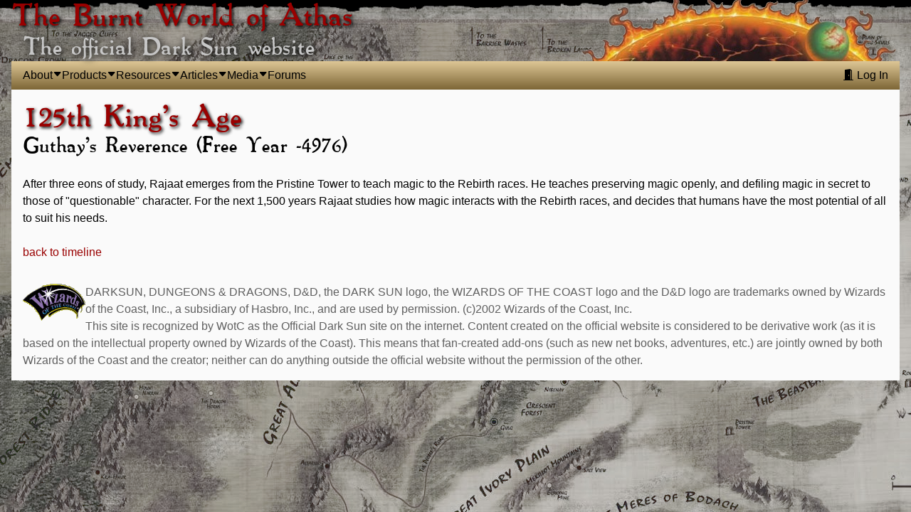

--- FILE ---
content_type: text/html; charset=utf-8
request_url: https://athas.org/events/125
body_size: 3498
content:
<!doctype HTML>
<html lang=en class='bwoa'>
  <head class='bwoa'>
    <meta charset="utf-8">
    <meta name="viewport" content="width=device-width, initial-scale=1">
    <meta http-equiv="x-ua-compatible" content="ie=edge">

    <link rel="alternate" type="application/atom+xml" title="Athas.org (Articles)" href="https://athas.org/articles.atom" />
    <link rel="alternate" type="application/atom+xml" title="Athas.org (News)" href="https://athas.org/news.atom" />

    <link rel="icon" type="image/png" href="/ds.ico.png" />
    <link rel="apple-touch-icon" type="image/png" href="/ds.ico.png" />

    <meta name="csrf-param" content="authenticity_token" />
<meta name="csrf-token" content="JnxIZN7BWYzSjHlMwRLPnBPNIGiyeIHpVQXM71wWsSSX-gzOzAeM6QHcQoMBkIVJN_7_u1bn68U6GWX8HXJ1Cw" />
    
    <meta name="action-cable-url" content="/cable" />

    <title>Burnt World of Athas</title>
<link rel="image_src" href="https://athas.org/vite/assets/6-DSnjn0wS.jpg">
<meta property="og:title" content="Burnt World of Athas">
<meta property="og:image" content="https://athas.org/vite/assets/6-DSnjn0wS.jpg">
<meta property="og:url" content="https://athas.org/events/125">
<meta property="og:type" content="website">

    
    <script src="/vite/assets/application-DjXBGb4b.js" crossorigin="anonymous" type="module" data-turbo-track="reload"></script><link rel="stylesheet" href="/vite/assets/application-DIMnJ8EE.css" media="screen" data-turbo-track="reload" />
    <!--
      If using a TypeScript entrypoint file:
        vite_typescript_tag 'application'

      If using a .jsx or .tsx entrypoint, add the extension:
        vite_javascript_tag 'application.jsx'

      Visit the guide for more information: https://vite-ruby.netlify.app/guide/rails
    -->

    
    <meta name="turbo-refresh-method" content="replace"><meta name="turbo-refresh-scroll" content="preserve">
  <script type="text/javascript">


  (function(i,s,o,g,r,a,m){i['GoogleAnalyticsObject']=r;i[r]=i[r]||function(){
  (i[r].q=i[r].q||[]).push(arguments)},i[r].l=1*new Date();a=s.createElement(o),
  m=s.getElementsByTagName(o)[0];a.async=1;a.src=g;m.parentNode.insertBefore(a,m)
  })(window,document,'script','//www.google-analytics.com/analytics.js','ga');

  ga('create', 'UA-2869048-1', {});
















   ga('send', 'pageview');


</script></head>

  <body>
    <section class='site-container'>
      <header id="siteheading">
        <hgroup>
        <a href="/">
          <h1>The Burnt World of Athas</h1>
          <h2>The official Dark Sun website</h2>
        </a>
        </hgroup>
      </header>

      <nav class="navbar" id="sitenav" data-controller="dropdown" data-dropdown-hidden-class="hidden-nav">
  <button class="toggler" type="button" data-action="click->dropdown#toggle">
    <i class="bi bi-list"></i>
  </button>

  <div data-dropdown-target="toggleable" class="navbar-items">
    <ul class='navbar-nav'>
      <li class="nav-item bwoa-dropdown" data-controller="dropdown" data-dropdown-hidden-class="visually-hidden">
  <a class="dropdown-anchor nav-link" data-action="click-&gt;dropdown#toggle click@window-&gt;dropdown#hide" href="#"><span>About</span></a>

  <ul class="visually-hidden" data-dropdown-target="toggleable">
      <li><a class="" href="https://athas.org/">Home</a></li>
      <li><a class="" href="https://athas.org/news">Announcements</a></li>
      <li class="dropdown-divider"></li>
      <li><a class="" href="https://athas.org/staff">Staff</a></li>
      <li><a class="" href="https://athas.org/pristine_tower">Pristine Tower</a></li>
</ul>
</li>
      <li class="nav-item bwoa-dropdown" data-controller="dropdown" data-dropdown-hidden-class="visually-hidden">
  <a class="dropdown-anchor nav-link" data-action="click-&gt;dropdown#toggle click@window-&gt;dropdown#hide" href="#"><span>Products</span></a>

  <ul class="visually-hidden" data-dropdown-target="toggleable">
      <li><a class="" href="https://athas.org/products">All Products</a></li>
      <li class="dropdown-divider"></li>
      <li class="dropdown-heading">Publisher</li>
      <li><a class="" href="https://athas.org/products?publisher=Athas.org">Athas.org</a></li>
      <li><a class="" href="https://athas.org/products?publisher=TSR">TSR</a></li>
      <li><a class="" href="https://athas.org/products?publisher=Wizards+of+the+Coast">Wizards of the Coast</a></li>
      <li><a class="" href="https://athas.org/products?publisher=IDW">IDW</a></li>
      <li><a class="" href="https://athas.org/products?publisher=SSI">SSI</a></li>
      <li><a class="" href="https://athas.org/products?publisher=Gale+Force+9">Gale Force 9</a></li>
      <li><a class="" href="https://athas.org/products?publisher=Baldman+Games">Baldman Games</a></li>
      <li class="dropdown-divider"></li>
      <li class="dropdown-heading">Type</li>
      <li><a class="" href="https://athas.org/products?tag=Rulebook">Rulebooks</a></li>
      <li><a class="" href="https://athas.org/products?tag=Boxed+Set">Boxed Sets</a></li>
      <li><a class="" href="https://athas.org/products?tag=Adventure">Adventures</a></li>
      <li><a class="" href="https://athas.org/products?tag=Supplement">Supplements</a></li>
      <li><a class="" href="https://athas.org/products?tag=Novel">Novels</a></li>
      <li><a class="" href="https://athas.org/products?tag=Monstrous+Compendium">Monstrous Compendia</a></li>
</ul>
</li>
      <li class="nav-item bwoa-dropdown" data-controller="dropdown" data-dropdown-hidden-class="visually-hidden">
  <a class="dropdown-anchor nav-link" data-action="click-&gt;dropdown#toggle click@window-&gt;dropdown#hide" href="#"><span>Resources</span></a>

  <ul class="visually-hidden" data-dropdown-target="toggleable">
      <li><a class="" href="https://athas.org/events">Timeline</a></li>
      <li><a class="" href="/tools/distance">Distance Calculator</a></li>
      <li><a class="" href="/magazines">Magazine Index</a></li>
      <li><a class="" href="/resources">Files</a></li>
</ul>
</li>
      <li class="nav-item bwoa-dropdown" data-controller="dropdown" data-dropdown-hidden-class="visually-hidden">
  <a class="dropdown-anchor nav-link" data-action="click-&gt;dropdown#toggle click@window-&gt;dropdown#hide" href="#"><span>Articles</span></a>

  <ul class="visually-hidden" data-dropdown-target="toggleable">
      <li><a class="" href="https://athas.org/articles">All Articles</a></li>
      <li class="dropdown-divider"></li>
      <li class="dropdown-heading">Rules</li>
      <li><a class="" href="https://athas.org/articles?category=Character+Rules">Character Rules</a></li>
      <li><a class="" href="https://athas.org/articles?category=DM+Rules">DM Rules</a></li>
      <li><a class="" href="https://athas.org/articles?category=New+Rules">New Rules</a></li>
      <li class="dropdown-divider"></li>
      <li class="dropdown-heading">World</li>
      <li><a class="" href="https://athas.org/articles?category=Setting">Setting</a></li>
      <li><a class="" href="https://athas.org/articles?category=Fiction">Fiction</a></li>
      <li class="dropdown-divider"></li>
      <li class="dropdown-heading">Other</li>
      <li><a class="" href="https://athas.org/articles?category=Playtest+This%21">Playtest This!</a></li>
      <li><a class="" href="https://athas.org/articles?category=Behind+the+Veil">Behind the Veil</a></li>
</ul>
</li>
      
      <li class="nav-item bwoa-dropdown" data-controller="dropdown" data-dropdown-hidden-class="visually-hidden">
  <a class="dropdown-anchor nav-link" data-action="click-&gt;dropdown#toggle click@window-&gt;dropdown#hide" href="#"><span>Media</span></a>

  <ul class="visually-hidden" data-dropdown-target="toggleable">
      <li class="dropdown-heading">Podcasts</li>
      <li><a class="" href="https://cast.athas.org/podcasts/bso">Bone, Stone &amp; Obsidian</a></li>
      <li class="dropdown-divider"></li>
      <li class="dropdown-heading">Videos</li>
      <li><a class="" href="https://www.youtube.com/watch?v=JGFDh9F3CO0&amp;list=PLYSecr3PvKGJIeW9Y6s6pArFKpyAauAbM">Nerdarchy on Dark Sun Playlist</a></li>
      <li><a class="" href="https://www.youtube.com/watch?v=IFPT_bLhonU">WebDM on Dark Sun</a></li>
      <li><a class="" href="https://www.youtube.com/watch?v=EaTriBbAQFQ">D20 Live&#39;s Introduction</a></li>
      <li><a class="" href="https://www.youtube.com/watch?v=4G1vep6rcCI">Michel Snows Setting Guide with Spoiler</a></li>
      <li class="dropdown-divider"></li>
      <li class="dropdown-heading">Actual Play</li>
      <li><a class="" href="https://www.acq-inc.com/portfolio/details/dark-sun-ep1">Acquisitions Inc, 4th edition, (season 1)</a></li>
      <li><a class="" href="https://www.youtube.com/watch?v=puOgpsDXy34&amp;list=PLQEFidMHP9SBNXQXsir2h7lBiPNEor1JL">Rise of the Veiled Alliance, (season 1)</a></li>
      <li><a class="" href="https://www.youtube.com/watch?v=uxc0g-qvVXY&amp;list=PLQEFidMHP9SCk4gK_-i_Ztw1z0nhtwXzw">Journey to the Obsidian Spire, (season 2)</a></li>
      <li><a class="" href="https://www.youtube.com/watch?v=RIDvj5SieEo&amp;list=PLQEFidMHP9SDFdobNPx330OLhRyfLzc_c">Tales from the Silt Expanse (season 2)</a></li>
      <li><a class="" href="https://www.youtube.com/watch?v=uXZwLI9XaCg&amp;list=PLTAVDOzdYKM1SjQ47r26xzf0S31L_qFsA">To Tame a Land (2e)</a></li>
      <li><a class="" href="https://www.redmoonroleplaying.com/podcast/tag/Dark+Sun">Red moon Roleplay: A Little Knowledge (2e)</a></li>
</ul>
</li>
      <li class='arena nav-item'>
        <a class="nav-link" href="https://arena.athas.org">Forums</a>
      </li>

          </ul>

    <ul class="navbar-nav" data-turbo-prefetch="false">
        <li class="nav-item">
          <a class="nav-link" href="https://athas.org/login"><i class="bi bi-door-open-fill"></i> Log In</a>
        </li>
    </ul>
  </div>
</nav>


      <div id="flash">
        
        
      </div>

      <main class="events"><h1>125th King&#39;s Age</h1>


<article class='event'>
  <h3>Guthay&#39;s Reverence <span class=free-year>(Free Year -4976)</span></h3>

  <p class=description><p>After three eons of study, Rajaat emerges from the Pristine Tower to teach magic to the Rebirth races. He teaches preserving magic openly, and defiling magic in secret to those of "questionable" character. For the next 1,500 years Rajaat studies how magic interacts with the Rebirth races, and decides that humans have the most potential of all to suit his needs.</p></p>
</article>


<a href="https://athas.org/events">back to timeline</a>
</main>

      <footer id="sitefooter">
      <p>
      <span class="wotc_logo"> <img alt="Wizards of the Coast, Inc." class="wotc" src="/wotclogo.gif" /></span>
        DARKSUN, DUNGEONS &amp; DRAGONS, D&amp;D, the DARK SUN logo, the WIZARDS OF THE
        COAST logo and the D&amp;D logo are trademarks owned by Wizards of the
        Coast, Inc., a subsidiary of Hasbro, Inc., and are used by permission.
        (c)2002 Wizards of the Coast, Inc.  </p>

        <p>This site is recognized by WotC as the Official Dark Sun site on the
        internet. Content created on the official website is considered to be
        derivative work (as it is based on the intellectual property owned by
        Wizards of the Coast). This means that fan-created add-ons (such as new
        net books, adventures, etc.) are jointly owned by both Wizards of the
        Coast and the creator; neither can do anything outside the official
        website without the permission of the other.</p>
      </footer>
    </section>
  </body>

</html>


--- FILE ---
content_type: text/plain
request_url: https://www.google-analytics.com/j/collect?v=1&_v=j102&a=359976988&t=pageview&_s=1&dl=https%3A%2F%2Fathas.org%2Fevents%2F125&ul=en-us%40posix&dt=Burnt%20World%20of%20Athas&sr=1280x720&vp=1280x720&_u=IEBAAAABAAAAAC~&jid=1214791512&gjid=1856455527&cid=1641095503.1768564357&tid=UA-2869048-1&_gid=2038425930.1768564357&_r=1&_slc=1&z=1026605237
body_size: -449
content:
2,cG-4N4KKW318L